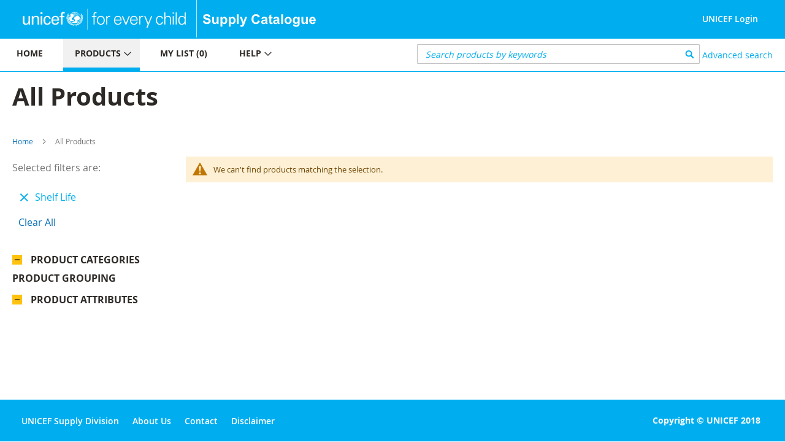

--- FILE ---
content_type: application/javascript; charset=UTF-8
request_url: https://supply.unicef.org/static/frontend/Unicef/catalogue/en_US/Magento_Customer/js/customer-data.min.js
body_size: 1830
content:
define(['jquery','underscore','ko','Magento_Customer/js/section-config','mage/url','mage/storage','jquery/jquery-storageapi'],function($,_,ko,sectionConfig,url){'use strict';var options={},storage,storageInvalidation,invalidateCacheBySessionTimeOut,invalidateCacheByCloseCookieSession,dataProvider,buffer,customerData,deferred=$.Deferred();url.setBaseUrl(window.BASE_URL);options.sectionLoadUrl=url.build('customer/section/load');$.cookieStorage.setConf({path:'/',expires:1});storage=$.initNamespaceStorage('mage-cache-storage').localStorage;storageInvalidation=$.initNamespaceStorage('mage-cache-storage-section-invalidation').localStorage;invalidateCacheBySessionTimeOut=function(invalidateOptions){var date;if(new Date($.localStorage.get('mage-cache-timeout'))<new Date()){storage.removeAll();date=new Date(Date.now()+parseInt(invalidateOptions.cookieLifeTime,10)*1000);$.localStorage.set('mage-cache-timeout',date);}};invalidateCacheByCloseCookieSession=function(){if(!$.cookieStorage.isSet('mage-cache-sessid')){$.cookieStorage.set('mage-cache-sessid',true);storage.removeAll();}};dataProvider={getFromStorage:function(sectionNames){var result={};_.each(sectionNames,function(sectionName){result[sectionName]=storage.get(sectionName);});return result;},getFromServer:function(sectionNames,forceNewSectionTimestamp){var parameters;sectionNames=sectionConfig.filterClientSideSections(sectionNames);parameters=_.isArray(sectionNames)?{sections:sectionNames.join(',')}:[];parameters['force_new_section_timestamp']=forceNewSectionTimestamp;return $.getJSON(options.sectionLoadUrl,parameters).fail(function(jqXHR){throw new Error(jqXHR);});}};ko.extenders.disposableCustomerData=function(target,sectionName){var sectionDataIds,newSectionDataIds={};target.subscribe(function(){setTimeout(function(){storage.remove(sectionName);sectionDataIds=$.cookieStorage.get('section_data_ids')||{};_.each(sectionDataIds,function(data,name){if(name!=sectionName){newSectionDataIds[name]=data;}});$.cookieStorage.set('section_data_ids',newSectionDataIds);},3000);});return target;};buffer={data:{},bind:function(sectionName){this.data[sectionName]=ko.observable({});},get:function(sectionName){if(!this.data[sectionName]){this.bind(sectionName);}
return this.data[sectionName];},keys:function(){return _.keys(this.data);},notify:function(sectionName,sectionData){if(!this.data[sectionName]){this.bind(sectionName);}
this.data[sectionName](sectionData);},update:function(sections){var sectionId=0,sectionDataIds=$.cookieStorage.get('section_data_ids')||{};_.each(sections,function(sectionData,sectionName){sectionId=sectionData['data_id'];sectionDataIds[sectionName]=sectionId;storage.set(sectionName,sectionData);storageInvalidation.remove(sectionName);buffer.notify(sectionName,sectionData);});$.cookieStorage.set('section_data_ids',sectionDataIds);},remove:function(sections){_.each(sections,function(sectionName){storage.remove(sectionName);if(!sectionConfig.isClientSideSection(sectionName)){storageInvalidation.set(sectionName,true);}});}};customerData={init:function(){var expiredSectionNames=this.getExpiredSectionNames();if(expiredSectionNames.length>0){_.each(dataProvider.getFromStorage(storage.keys()),function(sectionData,sectionName){buffer.notify(sectionName,sectionData);});this.reload(expiredSectionNames,false);}else{_.each(dataProvider.getFromStorage(storage.keys()),function(sectionData,sectionName){buffer.notify(sectionName,sectionData);});if(!_.isEmpty(storageInvalidation.keys())){this.reload(storageInvalidation.keys(),false);}}
if(!_.isEmpty($.cookieStorage.get('section_data_clean'))){this.reload(sectionConfig.getSectionNames(),true);$.cookieStorage.set('section_data_clean','');}},getExpiredSectionNames:function(){var expiredSectionNames=[],cookieSectionTimestamps=$.cookieStorage.get('section_data_ids')||{},sectionLifetime=options.expirableSectionLifetime*60,currentTimestamp=Math.floor(Date.now()/ 1000),sectionData;_.each(options.expirableSectionNames,function(sectionName){sectionData=storage.get(sectionName);if(typeof sectionData==='object'&&sectionData['data_id']+sectionLifetime<=currentTimestamp){expiredSectionNames.push(sectionName);}});_.each(cookieSectionTimestamps,function(cookieSectionTimestamp,sectionName){sectionData=storage.get(sectionName);if(typeof sectionData==='undefined'||typeof sectionData==='object'&&cookieSectionTimestamp!=sectionData['data_id']){expiredSectionNames.push(sectionName);}});return _.uniq(expiredSectionNames);},needReload:function(){var expiredSectionNames=this.getExpiredSectionNames();return expiredSectionNames.length>0;},getExpiredKeys:function(){return this.getExpiredSectionNames();},get:function(sectionName){return buffer.get(sectionName);},set:function(sectionName,sectionData){var data={};data[sectionName]=sectionData;buffer.update(data);},reload:function(sectionNames,forceNewSectionTimestamp){return dataProvider.getFromServer(sectionNames,forceNewSectionTimestamp).done(function(sections){$(document).trigger('customer-data-reload',[sectionNames]);buffer.update(sections);});},invalidate:function(sectionNames){var sectionDataIds,sectionsNamesForInvalidation;sectionsNamesForInvalidation=_.contains(sectionNames,'*')?sectionConfig.getSectionNames():sectionNames;$(document).trigger('customer-data-invalidate',[sectionsNamesForInvalidation]);buffer.remove(sectionsNamesForInvalidation);sectionDataIds=$.cookieStorage.get('section_data_ids')||{};_.each(sectionsNamesForInvalidation,function(sectionName){if(!sectionConfig.isClientSideSection(sectionName)){sectionDataIds[sectionName]+=1000;}});$.cookieStorage.set('section_data_ids',sectionDataIds);},getInitCustomerData:function(){return deferred.promise();},'Magento_Customer/js/customer-data':function(settings){options=settings;invalidateCacheBySessionTimeOut(settings);invalidateCacheByCloseCookieSession();customerData.init();deferred.resolve();}};$(document).on('ajaxComplete',function(event,xhr,settings){var sections,redirects;if(settings.type.match(/post|put|delete/i)){sections=sectionConfig.getAffectedSections(settings.url);if(sections){customerData.invalidate(sections);redirects=['redirect','backUrl'];if(_.isObject(xhr.responseJSON)&&!_.isEmpty(_.pick(xhr.responseJSON,redirects))){return;}
customerData.reload(sections,true);}}});$(document).on('submit',function(event){var sections;if(event.target.method.match(/post|put|delete/i)){sections=sectionConfig.getAffectedSections(event.target.action);if(sections){customerData.invalidate(sections);}}});return customerData;});